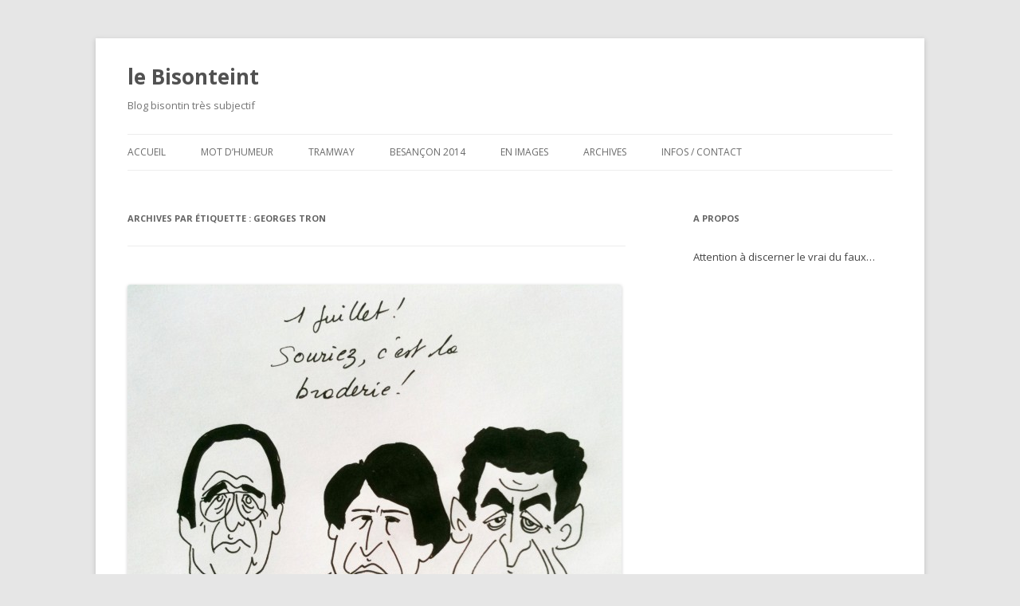

--- FILE ---
content_type: text/html; charset=UTF-8
request_url: https://bisonteint.net/tag/georges-tron/
body_size: 6902
content:
<!DOCTYPE html>
<!--[if IE 7]>
<html class="ie ie7" lang="fr-FR" xmlns:fb="https://www.facebook.com/2008/fbml" xmlns:addthis="https://www.addthis.com/help/api-spec" >
<![endif]-->
<!--[if IE 8]>
<html class="ie ie8" lang="fr-FR" xmlns:fb="https://www.facebook.com/2008/fbml" xmlns:addthis="https://www.addthis.com/help/api-spec" >
<![endif]-->
<!--[if !(IE 7) & !(IE 8)]><!-->
<html lang="fr-FR" xmlns:fb="https://www.facebook.com/2008/fbml" xmlns:addthis="https://www.addthis.com/help/api-spec" >
<!--<![endif]-->
<head>
<meta charset="UTF-8" />
<meta name="viewport" content="width=device-width" />
<title>Georges Tron | le Bisonteint</title>
<link rel="profile" href="http://gmpg.org/xfn/11" />
<link rel="pingback" href="https://bisonteint.net/xmlrpc.php">
<!--[if lt IE 9]>
<script src="https://bisonteint.net/wp-content/themes/twentytwelve/js/html5.js" type="text/javascript"></script>
<![endif]-->
<link rel='dns-prefetch' href='//fonts.googleapis.com' />
<link rel='dns-prefetch' href='//s.w.org' />
<link href='https://fonts.gstatic.com' crossorigin rel='preconnect' />
<link rel="alternate" type="application/rss+xml" title="le Bisonteint &raquo; Flux" href="https://bisonteint.net/feed/" />
<link rel="alternate" type="application/rss+xml" title="le Bisonteint &raquo; Flux des commentaires" href="https://bisonteint.net/comments/feed/" />
<link rel="alternate" type="application/rss+xml" title="le Bisonteint &raquo; Flux de l’étiquette Georges Tron" href="https://bisonteint.net/tag/georges-tron/feed/" />
		<script type="text/javascript">
			window._wpemojiSettings = {"baseUrl":"https:\/\/s.w.org\/images\/core\/emoji\/11.2.0\/72x72\/","ext":".png","svgUrl":"https:\/\/s.w.org\/images\/core\/emoji\/11.2.0\/svg\/","svgExt":".svg","source":{"concatemoji":"https:\/\/bisonteint.net\/wp-includes\/js\/wp-emoji-release.min.js?ver=5.1.21"}};
			!function(e,a,t){var n,r,o,i=a.createElement("canvas"),p=i.getContext&&i.getContext("2d");function s(e,t){var a=String.fromCharCode;p.clearRect(0,0,i.width,i.height),p.fillText(a.apply(this,e),0,0);e=i.toDataURL();return p.clearRect(0,0,i.width,i.height),p.fillText(a.apply(this,t),0,0),e===i.toDataURL()}function c(e){var t=a.createElement("script");t.src=e,t.defer=t.type="text/javascript",a.getElementsByTagName("head")[0].appendChild(t)}for(o=Array("flag","emoji"),t.supports={everything:!0,everythingExceptFlag:!0},r=0;r<o.length;r++)t.supports[o[r]]=function(e){if(!p||!p.fillText)return!1;switch(p.textBaseline="top",p.font="600 32px Arial",e){case"flag":return s([55356,56826,55356,56819],[55356,56826,8203,55356,56819])?!1:!s([55356,57332,56128,56423,56128,56418,56128,56421,56128,56430,56128,56423,56128,56447],[55356,57332,8203,56128,56423,8203,56128,56418,8203,56128,56421,8203,56128,56430,8203,56128,56423,8203,56128,56447]);case"emoji":return!s([55358,56760,9792,65039],[55358,56760,8203,9792,65039])}return!1}(o[r]),t.supports.everything=t.supports.everything&&t.supports[o[r]],"flag"!==o[r]&&(t.supports.everythingExceptFlag=t.supports.everythingExceptFlag&&t.supports[o[r]]);t.supports.everythingExceptFlag=t.supports.everythingExceptFlag&&!t.supports.flag,t.DOMReady=!1,t.readyCallback=function(){t.DOMReady=!0},t.supports.everything||(n=function(){t.readyCallback()},a.addEventListener?(a.addEventListener("DOMContentLoaded",n,!1),e.addEventListener("load",n,!1)):(e.attachEvent("onload",n),a.attachEvent("onreadystatechange",function(){"complete"===a.readyState&&t.readyCallback()})),(n=t.source||{}).concatemoji?c(n.concatemoji):n.wpemoji&&n.twemoji&&(c(n.twemoji),c(n.wpemoji)))}(window,document,window._wpemojiSettings);
		</script>
		<style type="text/css">
img.wp-smiley,
img.emoji {
	display: inline !important;
	border: none !important;
	box-shadow: none !important;
	height: 1em !important;
	width: 1em !important;
	margin: 0 .07em !important;
	vertical-align: -0.1em !important;
	background: none !important;
	padding: 0 !important;
}
</style>
	<link rel='stylesheet' id='wp-block-library-css'  href='https://bisonteint.net/wp-includes/css/dist/block-library/style.min.css?ver=5.1.21' type='text/css' media='all' />
<link rel='stylesheet' id='wp-block-library-theme-css'  href='https://bisonteint.net/wp-includes/css/dist/block-library/theme.min.css?ver=5.1.21' type='text/css' media='all' />
<link rel='stylesheet' id='social-widget-css'  href='https://bisonteint.net/wp-content/plugins/social-media-widget/social_widget.css?ver=5.1.21' type='text/css' media='all' />
<link rel='stylesheet' id='theiaPostSlider-css'  href='https://bisonteint.net/wp-content/plugins/theia-post-slider/css/buttons-orange.css?ver=5.1.21' type='text/css' media='all' />
<link rel='stylesheet' id='twentytwelve-fonts-css'  href='https://fonts.googleapis.com/css?family=Open+Sans:400italic,700italic,400,700&#038;subset=latin,latin-ext' type='text/css' media='all' />
<link rel='stylesheet' id='twentytwelve-style-css'  href='https://bisonteint.net/wp-content/themes/twentytwelve/style.css?ver=5.1.21' type='text/css' media='all' />
<link rel='stylesheet' id='twentytwelve-block-style-css'  href='https://bisonteint.net/wp-content/themes/twentytwelve/css/blocks.css?ver=20181230' type='text/css' media='all' />
<!--[if lt IE 9]>
<link rel='stylesheet' id='twentytwelve-ie-css'  href='https://bisonteint.net/wp-content/themes/twentytwelve/css/ie.css?ver=20121010' type='text/css' media='all' />
<![endif]-->
<link rel='stylesheet' id='addthis_all_pages-css'  href='https://bisonteint.net/wp-content/plugins/addthis/frontend/build/addthis_wordpress_public.min.css?ver=5.1.21' type='text/css' media='all' />
<script type='text/javascript' src='https://bisonteint.net/wp-includes/js/jquery/jquery.js?ver=1.12.4'></script>
<script type='text/javascript' src='https://bisonteint.net/wp-includes/js/jquery/jquery-migrate.min.js?ver=1.4.1'></script>
<script type='text/javascript' src='https://bisonteint.net/wp-content/plugins/theia-post-slider/js/balupton-history.js/history.js?ver=1.7.1'></script>
<script type='text/javascript' src='https://bisonteint.net/wp-content/plugins/theia-post-slider/js/balupton-history.js/history.adapter.jquery.js?ver=1.7.1'></script>
<script type='text/javascript' src='https://bisonteint.net/wp-content/plugins/theia-post-slider/js/async.min.js?ver=25.11.2012'></script>
<script type='text/javascript' src='https://bisonteint.net/wp-content/plugins/theia-post-slider/js/tps-transition-slide.js?ver=1.1.7'></script>
<link rel='https://api.w.org/' href='https://bisonteint.net/wp-json/' />
<link rel="EditURI" type="application/rsd+xml" title="RSD" href="https://bisonteint.net/xmlrpc.php?rsd" />
<link rel="wlwmanifest" type="application/wlwmanifest+xml" href="https://bisonteint.net/wp-includes/wlwmanifest.xml" /> 
<meta name="generator" content="WordPress 5.1.21" />


<!-- Styles generated by Posts in Sidebar plugin -->
<style type="text/css">
.pis-excerpt {
		font: "Helvetica Neue", Helvetica, Arial, sans-serif;
		font-size:14px;
		color:#000;
		font-weight: 400;
		line-height:20px;
		}


    .pis-title-link {
		font-family:Lato;
		font-size:17px;
		font-weight: 800;
		color:#333;
		display:block;
		line-height:23px;
		word-wrap:break-word;
		margin-top:12px;
	}

    .pis-date {

		display:block;
		font-size:11px;
		color:#999;
		margin-top:6px;
	}



.pis-intro {
	text-transform:uppercase;
    	font-family:Lato;
        font-size:12px;
    	font-weight: 800;
	letter-spacing:1px;
	color:#d92121;
	margin-bottom:1px;
	display:block;
	}
</style>
<!-- / Styles generated by Posts in Sidebar plugin -->

<script data-cfasync="false" type="text/javascript">if (window.addthis_product === undefined) { window.addthis_product = "wpp"; } if (window.wp_product_version === undefined) { window.wp_product_version = "wpp-6.1.8"; } if (window.wp_blog_version === undefined) { window.wp_blog_version = "5.1.21"; } if (window.addthis_share === undefined) { window.addthis_share = {"passthrough":{"twitter":{"via":"bisonteint"}}}; } if (window.addthis_config === undefined) { window.addthis_config = {"data_track_clickback":false,"ignore_server_config":true,"ui_language":"fr","ui_atversion":300}; } if (window.addthis_layers === undefined) { window.addthis_layers = {}; } if (window.addthis_layers_tools === undefined) { window.addthis_layers_tools = [{"sharetoolbox":{"numPreferredServices":5,"thirdPartyButtons":true,"services":"facebook_like,tweet,pinterest_pinit,counter","elements":".addthis_inline_share_toolbox_above,.at-above-post"}},{"sharetoolbox":{"numPreferredServices":5,"thirdPartyButtons":true,"services":"facebook_like,tweet,pinterest_pinit,counter","elements":".addthis_inline_share_toolbox_below,.at-below-post"}}]; } else { window.addthis_layers_tools.push({"sharetoolbox":{"numPreferredServices":5,"thirdPartyButtons":true,"services":"facebook_like,tweet,pinterest_pinit,counter","elements":".addthis_inline_share_toolbox_above,.at-above-post"}}); window.addthis_layers_tools.push({"sharetoolbox":{"numPreferredServices":5,"thirdPartyButtons":true,"services":"facebook_like,tweet,pinterest_pinit,counter","elements":".addthis_inline_share_toolbox_below,.at-below-post"}});  } if (window.addthis_plugin_info === undefined) { window.addthis_plugin_info = {"info_status":"enabled","cms_name":"WordPress","plugin_name":"Share Buttons by AddThis","plugin_version":"6.1.8","plugin_mode":"WordPress","anonymous_profile_id":"wp-7d228d671ebdefb43147ea359b1bb423","page_info":{"template":"archives","post_type":""},"sharing_enabled_on_post_via_metabox":false}; } 
                    (function() {
                      var first_load_interval_id = setInterval(function () {
                        if (typeof window.addthis !== 'undefined') {
                          window.clearInterval(first_load_interval_id);
                          if (typeof window.addthis_layers !== 'undefined' && Object.getOwnPropertyNames(window.addthis_layers).length > 0) {
                            window.addthis.layers(window.addthis_layers);
                          }
                          if (Array.isArray(window.addthis_layers_tools)) {
                            for (i = 0; i < window.addthis_layers_tools.length; i++) {
                              window.addthis.layers(window.addthis_layers_tools[i]);
                            }
                          }
                        }
                     },1000)
                    }());
                </script> <script data-cfasync="false" type="text/javascript" src="https://s7.addthis.com/js/300/addthis_widget.js#pubid=wp-7d228d671ebdefb43147ea359b1bb423" async="async"></script></head>

<body class="archive tag tag-georges-tron tag-402 wp-embed-responsive custom-font-enabled">
<div id="page" class="hfeed site">
	<header id="masthead" class="site-header" role="banner">
		<hgroup>
			<h1 class="site-title"><a href="https://bisonteint.net/" title="le Bisonteint" rel="home">le Bisonteint</a></h1>
			<h2 class="site-description">Blog bisontin très subjectif</h2>
		</hgroup>

		<nav id="site-navigation" class="main-navigation" role="navigation">
			<button class="menu-toggle">Menu</button>
			<a class="assistive-text" href="#content" title="Aller au contenu">Aller au contenu</a>
			<div class="menu-menu1-container"><ul id="menu-menu1" class="nav-menu"><li id="menu-item-11262" class="menu-item menu-item-type-custom menu-item-object-custom menu-item-home menu-item-11262"><a href="http://bisonteint.net/">ACCUEIL</a></li>
<li id="menu-item-11639" class="menu-item menu-item-type-taxonomy menu-item-object-category menu-item-11639"><a href="https://bisonteint.net/category/humeurs/">Mot d&rsquo;humeur</a></li>
<li id="menu-item-11611" class="menu-item menu-item-type-custom menu-item-object-custom menu-item-11611"><a href="http://bisonteint.net/tag/tramway/">Tramway</a></li>
<li id="menu-item-11612" class="menu-item menu-item-type-custom menu-item-object-custom menu-item-11612"><a href="http://bisonteint.net/tag/besancon-2014/">Besançon 2014</a></li>
<li id="menu-item-11258" class="menu-item menu-item-type-taxonomy menu-item-object-category menu-item-has-children menu-item-11258"><a href="https://bisonteint.net/category/images/">En images</a>
<ul class="sub-menu">
	<li id="menu-item-11260" class="menu-item menu-item-type-taxonomy menu-item-object-category menu-item-11260"><a href="https://bisonteint.net/category/images/photos-images/">Photos</a></li>
	<li id="menu-item-11261" class="menu-item menu-item-type-taxonomy menu-item-object-category menu-item-11261"><a href="https://bisonteint.net/category/images/videos/">Vidéos</a></li>
	<li id="menu-item-11259" class="menu-item menu-item-type-taxonomy menu-item-object-category menu-item-11259"><a href="https://bisonteint.net/category/images/dessins/">Dessins</a></li>
</ul>
</li>
<li id="menu-item-11610" class="menu-item menu-item-type-post_type menu-item-object-page menu-item-11610"><a href="https://bisonteint.net/archives/">Archives</a></li>
<li id="menu-item-11229" class="menu-item menu-item-type-post_type menu-item-object-page menu-item-11229"><a href="https://bisonteint.net/a-propos/">Infos / contact</a></li>
</ul></div>		</nav><!-- #site-navigation -->

			</header><!-- #masthead -->

	<div id="main" class="wrapper">

	<section id="primary" class="site-content">
		<div id="content" role="main">

					<header class="archive-header">
				<h1 class="archive-title">Archives par étiquette&nbsp;: <span>Georges Tron</span></h1>

						</header><!-- .archive-header -->

			
	<article id="post-4264" class="post-4264 post type-post status-publish format-standard has-post-thumbnail hentry category-dessins category-humeurs category-politique-2 tag-dsk tag-georges-tron tag-humour tag-politique-dessin">
				<header class="entry-header">
			<img width="620" height="532" src="[data-uri]" data-lazy-type="image" data-lazy-src="https://bisonteint.net/wp-content/uploads/2011/07/1er-juillet-620x532.jpg" class="lazy lazy-hidden attachment-post-thumbnail size-post-thumbnail wp-post-image" alt="" data-lazy-srcset="https://bisonteint.net/wp-content/uploads/2011/07/1er-juillet-620x532.jpg 620w, https://bisonteint.net/wp-content/uploads/2011/07/1er-juillet-400x343.jpg 400w, https://bisonteint.net/wp-content/uploads/2011/07/1er-juillet-580x498.jpg 580w, https://bisonteint.net/wp-content/uploads/2011/07/1er-juillet-940x807.jpg 940w, https://bisonteint.net/wp-content/uploads/2011/07/1er-juillet.jpg 1543w" data-lazy-sizes="(max-width: 620px) 100vw, 620px" /><noscript><img width="620" height="532" src="https://bisonteint.net/wp-content/uploads/2011/07/1er-juillet-620x532.jpg" class="attachment-post-thumbnail size-post-thumbnail wp-post-image" alt="" srcset="https://bisonteint.net/wp-content/uploads/2011/07/1er-juillet-620x532.jpg 620w, https://bisonteint.net/wp-content/uploads/2011/07/1er-juillet-400x343.jpg 400w, https://bisonteint.net/wp-content/uploads/2011/07/1er-juillet-580x498.jpg 580w, https://bisonteint.net/wp-content/uploads/2011/07/1er-juillet-940x807.jpg 940w, https://bisonteint.net/wp-content/uploads/2011/07/1er-juillet.jpg 1543w" sizes="(max-width: 620px) 100vw, 620px" /></noscript>
						<h1 class="entry-title">
				<a href="https://bisonteint.net/2011/07/01/une/1er-juillet-by-bestio-un-nouvel-otage-libere/" rel="bookmark">1er juillet by Bes&rsquo;Tio : un nouvel otage libéré ?</a>
			</h1>
								</header><!-- .entry-header -->

				<div class="entry-content">
			<div class="at-above-post-arch-page addthis_tool" data-url="https://bisonteint.net/2011/07/01/une/1er-juillet-by-bestio-un-nouvel-otage-libere/"></div><p><img class="lazy lazy-hidden aligncenter size-large wp-image-4265" title="1er-juillet" alt="" src="[data-uri]" data-lazy-type="image" data-lazy-src="http://bisonteint.net/wp-content/uploads/2011/07/1er-juillet-580x498.jpg" width="580" height="498" data-lazy-srcset="https://bisonteint.net/wp-content/uploads/2011/07/1er-juillet-580x498.jpg 580w, https://bisonteint.net/wp-content/uploads/2011/07/1er-juillet-400x343.jpg 400w, https://bisonteint.net/wp-content/uploads/2011/07/1er-juillet-620x532.jpg 620w, https://bisonteint.net/wp-content/uploads/2011/07/1er-juillet-940x807.jpg 940w, https://bisonteint.net/wp-content/uploads/2011/07/1er-juillet.jpg 1543w" data-lazy-sizes="(max-width: 580px) 100vw, 580px" /><noscript><img class="aligncenter size-large wp-image-4265" title="1er-juillet" alt="" src="http://bisonteint.net/wp-content/uploads/2011/07/1er-juillet-580x498.jpg" width="580" height="498" srcset="https://bisonteint.net/wp-content/uploads/2011/07/1er-juillet-580x498.jpg 580w, https://bisonteint.net/wp-content/uploads/2011/07/1er-juillet-400x343.jpg 400w, https://bisonteint.net/wp-content/uploads/2011/07/1er-juillet-620x532.jpg 620w, https://bisonteint.net/wp-content/uploads/2011/07/1er-juillet-940x807.jpg 940w, https://bisonteint.net/wp-content/uploads/2011/07/1er-juillet.jpg 1543w" sizes="(max-width: 580px) 100vw, 580px" /></noscript></p>
<p style="text-align: center;"><strong>1 juillet: Après la libération des journalistes hier, un nouveau détenu français bientôt libéré </strong>© <a href="http://twitter.com/#!/Bes_TiO" target="_blank">Bes&rsquo;Tio</a></p>
<p style="text-align: center;"><strong><img class="lazy lazy-hidden aligncenter size-large wp-image-4266" title="pendant" alt="" src="[data-uri]" data-lazy-type="image" data-lazy-src="http://bisonteint.net/wp-content/uploads/2011/07/pendant-341x580.jpg" width="341" height="580" data-lazy-srcset="https://bisonteint.net/wp-content/uploads/2011/07/pendant-341x580.jpg 341w, https://bisonteint.net/wp-content/uploads/2011/07/pendant-235x400.jpg 235w, https://bisonteint.net/wp-content/uploads/2011/07/pendant-620x1052.jpg 620w, https://bisonteint.net/wp-content/uploads/2011/07/pendant-940x1595.jpg 940w, https://bisonteint.net/wp-content/uploads/2011/07/pendant.jpg 1158w" data-lazy-sizes="(max-width: 341px) 100vw, 341px" /><noscript><img class="aligncenter size-large wp-image-4266" title="pendant" alt="" src="http://bisonteint.net/wp-content/uploads/2011/07/pendant-341x580.jpg" width="341" height="580" srcset="https://bisonteint.net/wp-content/uploads/2011/07/pendant-341x580.jpg 341w, https://bisonteint.net/wp-content/uploads/2011/07/pendant-235x400.jpg 235w, https://bisonteint.net/wp-content/uploads/2011/07/pendant-620x1052.jpg 620w, https://bisonteint.net/wp-content/uploads/2011/07/pendant-940x1595.jpg 940w, https://bisonteint.net/wp-content/uploads/2011/07/pendant.jpg 1158w" sizes="(max-width: 341px) 100vw, 341px" /></noscript>Et pendant ce temps&#8230;</strong><strong> </strong>© <a href="http://twitter.com/#%21/Bes_TiO" target="_blank">Bes&rsquo;Tio</a></p>
<p><a href="http://twitter.com/#!/Bes_TiO" target="_blank">Pour suivre Bes&rsquo;Tio sur Twitter c&rsquo;est ici !</a></p>
<!-- AddThis Advanced Settings above via filter on the_content --><!-- AddThis Advanced Settings below via filter on the_content --><!-- AddThis Advanced Settings generic via filter on the_content --><!-- AddThis Share Buttons above via filter on the_content --><!-- AddThis Share Buttons below via filter on the_content --><div class="at-below-post-arch-page addthis_tool" data-url="https://bisonteint.net/2011/07/01/une/1er-juillet-by-bestio-un-nouvel-otage-libere/"></div><!-- AddThis Share Buttons generic via filter on the_content -->					</div><!-- .entry-content -->
		
		<footer class="entry-meta">
			Cette entrée a été publiée dans <a href="https://bisonteint.net/category/images/dessins/" rel="category tag">Dessins</a>, <a href="https://bisonteint.net/category/humeurs/" rel="category tag">Mots d'humeur</a>, <a href="https://bisonteint.net/category/politique-2/" rel="category tag">Politique</a>, et marquée avec <a href="https://bisonteint.net/tag/dsk/" rel="tag">DSK</a>, <a href="https://bisonteint.net/tag/georges-tron/" rel="tag">Georges Tron</a>, <a href="https://bisonteint.net/tag/humour/" rel="tag">humour</a>, <a href="https://bisonteint.net/tag/politique-dessin/" rel="tag">politique; dessin</a>, le <a href="https://bisonteint.net/2011/07/01/une/1er-juillet-by-bestio-un-nouvel-otage-libere/" title="12 h 34 min" rel="bookmark"><time class="entry-date" datetime="2011-07-01T12:34:27+01:00">01/07/2011</time></a> <span class="by-author">par <span class="author vcard"><a class="url fn n" href="https://bisonteint.net/author/besacontin/" title="Afficher tous les articles par Bison teint" rel="author">Bison teint</a></span></span>.								</footer><!-- .entry-meta -->
	</article><!-- #post -->

	<article id="post-2048" class="post-2048 post type-post status-publish format-standard has-post-thumbnail hentry category-insolite category-politique-2 category-videos tag-besancon tag-campagne tag-cantonales tag-election tag-georges-tron tag-humour tag-jeunes-pop tag-politique tag-ump tag-video">
				<header class="entry-header">
			<img width="620" height="465" src="[data-uri]" data-lazy-type="image" data-lazy-src="https://bisonteint.net/wp-content/uploads/2011/02/tron-620x465.jpg" class="lazy lazy-hidden attachment-post-thumbnail size-post-thumbnail wp-post-image" alt="" data-lazy-srcset="https://bisonteint.net/wp-content/uploads/2011/02/tron-620x465.jpg 620w, https://bisonteint.net/wp-content/uploads/2011/02/tron-400x300.jpg 400w, https://bisonteint.net/wp-content/uploads/2011/02/tron-940x705.jpg 940w, https://bisonteint.net/wp-content/uploads/2011/02/tron.jpg 1024w" data-lazy-sizes="(max-width: 620px) 100vw, 620px" /><noscript><img width="620" height="465" src="https://bisonteint.net/wp-content/uploads/2011/02/tron-620x465.jpg" class="attachment-post-thumbnail size-post-thumbnail wp-post-image" alt="" srcset="https://bisonteint.net/wp-content/uploads/2011/02/tron-620x465.jpg 620w, https://bisonteint.net/wp-content/uploads/2011/02/tron-400x300.jpg 400w, https://bisonteint.net/wp-content/uploads/2011/02/tron-940x705.jpg 940w, https://bisonteint.net/wp-content/uploads/2011/02/tron.jpg 1024w" sizes="(max-width: 620px) 100vw, 620px" /></noscript>
						<h1 class="entry-title">
				<a href="https://bisonteint.net/2011/02/02/une/cantonales-georges-tron-en-3d-a-besancon/" rel="bookmark">Cantonales : Georges Tron en 3D à Besançon !</a>
			</h1>
								</header><!-- .entry-header -->

				<div class="entry-content">
			<div class="at-above-post-arch-page addthis_tool" data-url="https://bisonteint.net/2011/02/02/une/cantonales-georges-tron-en-3d-a-besancon/"></div><p><strong>Georges Tron,</strong> le <span style="text-decoration: underline;"><em>secrétaire d&rsquo;État à la Fonction publique</em></span>, était en visite à Besançon ce mercredi 2 février 2011.<br />
Au programme  : rencontre avec des jeunes Francs-Comtois (encartés chez  les Jeunes Populaires il va sans dire) et visite de petits commerçants  dans le quartier de St-Ferjeux&#8230;</p>
<p>Ah oui ! N&rsquo;oublions pas cette précision importante : <strong>Georges Tron</strong> ne venait pas dans notre ville en tant que <em><span style="text-decoration: underline;">secrétaire d&rsquo;État à la Fonction publique</span> </em>mais simplement en tant que <strong>Georges Tron</strong>, venu soutenir les candidats UMP aux élections cantonales de mars prochain&#8230;</p>
<p>Il va sans dire que les candidats en question, s&rsquo;ils avaient eu le  choix, auraient sans doute préféré recevoir le soutien de ténors de  l&rsquo;UMP tels que<strong> Michèle Alliot-Marie</strong> (génial !), <strong>Frédéric Lefebvre</strong> (super !) ou <strong>Éric Woerth</strong> (ouais !).<br />
Mais voilà&#8230; l&rsquo;envoyé fut <strong>Georges Tron</strong> et l&rsquo;on imagine aisément les yeux écarquillés du petit commerçant voyant pénétrer<strong> Georges Tron</strong> dans son établissement :</p>
<blockquote><p>&#8211; Bonjour Monsieur le boucher, je suis Georges Tron !<br />
&#8211; Qui ?<br />
&#8211; Euh, Georges Tron&#8230; j&rsquo;accompagne Madame Dalphin&#8230;<br />
&#8211; Qui ?<br />
&#8211; .Euh&#8230; Madame Dalphin&#8230; votre candidate aux élections cantonales&#8230;<br />
&#8211; Des élections ? Encore !?</p></blockquote>
<p>Bref, en images ça donne le grand moment de sociologie qui suit et  que l&rsquo;on doit à l&rsquo;initiative et à l&rsquo;humour d&rsquo;un sympathique vidéaste anonyme. Merci à lui !</p>
<iframe width="625" height="352" src="https://www.youtube.com/embed/ys3ShzkGDpY?feature=oembed" frameborder="0" allow="accelerometer; autoplay; encrypted-media; gyroscope; picture-in-picture" allowfullscreen></iframe>
<!-- AddThis Advanced Settings above via filter on the_content --><!-- AddThis Advanced Settings below via filter on the_content --><!-- AddThis Advanced Settings generic via filter on the_content --><!-- AddThis Share Buttons above via filter on the_content --><!-- AddThis Share Buttons below via filter on the_content --><div class="at-below-post-arch-page addthis_tool" data-url="https://bisonteint.net/2011/02/02/une/cantonales-georges-tron-en-3d-a-besancon/"></div><!-- AddThis Share Buttons generic via filter on the_content -->					</div><!-- .entry-content -->
		
		<footer class="entry-meta">
			Cette entrée a été publiée dans <a href="https://bisonteint.net/category/insolite/" rel="category tag">Insolite</a>, <a href="https://bisonteint.net/category/politique-2/" rel="category tag">Politique</a>, <a href="https://bisonteint.net/category/images/videos/" rel="category tag">Vidéos</a>, et marquée avec <a href="https://bisonteint.net/tag/besancon/" rel="tag">Besançon</a>, <a href="https://bisonteint.net/tag/campagne/" rel="tag">campagne</a>, <a href="https://bisonteint.net/tag/cantonales/" rel="tag">cantonales</a>, <a href="https://bisonteint.net/tag/election/" rel="tag">élection</a>, <a href="https://bisonteint.net/tag/georges-tron/" rel="tag">Georges Tron</a>, <a href="https://bisonteint.net/tag/humour/" rel="tag">humour</a>, <a href="https://bisonteint.net/tag/jeunes-pop/" rel="tag">jeunes pop</a>, <a href="https://bisonteint.net/tag/politique/" rel="tag">politique</a>, <a href="https://bisonteint.net/tag/ump/" rel="tag">UMP</a>, <a href="https://bisonteint.net/tag/video/" rel="tag">vidéo</a>, le <a href="https://bisonteint.net/2011/02/02/une/cantonales-georges-tron-en-3d-a-besancon/" title="23 h 36 min" rel="bookmark"><time class="entry-date" datetime="2011-02-02T23:36:04+01:00">02/02/2011</time></a> <span class="by-author">par <span class="author vcard"><a class="url fn n" href="https://bisonteint.net/author/besacontin/" title="Afficher tous les articles par Bison teint" rel="author">Bison teint</a></span></span>.								</footer><!-- .entry-meta -->
	</article><!-- #post -->

		
		</div><!-- #content -->
	</section><!-- #primary -->


			<div id="secondary" class="widget-area" role="complementary">
			<aside id="text-2" class="widget widget_text"><h3 class="widget-title">A PROPOS</h3>			<div class="textwidget">Attention à discerner le vrai du faux…</div>
		</aside>		</div><!-- #secondary -->
		</div><!-- #main .wrapper -->
	<footer id="colophon" role="contentinfo">
		<div class="site-info">
									<a href="https://wordpress.org/" class="imprint" title="Plate-forme de publication personnelle à la pointe de la sémantique">
				Fièrement propulsé par WordPress			</a>
		</div><!-- .site-info -->
	</footer><!-- #colophon -->
</div><!-- #page -->

<script type='text/javascript' src='https://bisonteint.net/wp-content/plugins/theia-post-slider/js/tps.js?ver=1.1.7'></script>
<script type='text/javascript' src='https://bisonteint.net/wp-content/themes/twentytwelve/js/navigation.js?ver=20140711'></script>
<script type='text/javascript'>
/* <![CDATA[ */
var BJLL_options = {"threshold":"250"};
/* ]]> */
</script>
<script type='text/javascript' src='https://bisonteint.net/wp-content/plugins/bj-lazy-load/js/bj-lazy-load.min.js?ver=2'></script>
<script type='text/javascript' src='https://bisonteint.net/wp-includes/js/wp-embed.min.js?ver=5.1.21'></script>
</body>
</html>
